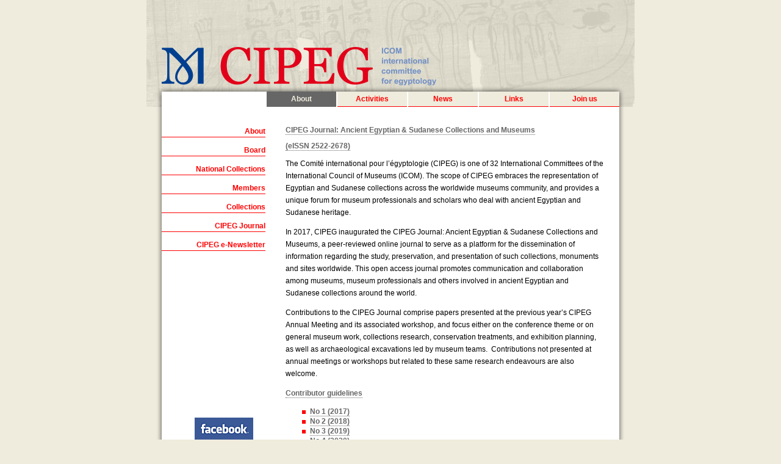

--- FILE ---
content_type: text/html; charset=UTF-8
request_url: https://cipeg.icom.museum/index.php?c=About&p=60
body_size: 2125
content:
<!DOCTYPE HTML PUBLIC "-//W3C//DTD HTML 4.01 Transitional//EN">
<html lang="en">
	<head>
		<meta http-equiv="content-type" content="text/html; charset=utf-8">
		<meta name="robots" content="noarchive">
		<link rel="shortcut icon" href="sources/interface/favicon.gif">
		<title>CIPEG Journal | International Committee for Egyptology in the International Council of Museum</title>
		<link href="css/cipeg.css" rel="stylesheet" type="text/css" media="all" />
		<link href="css/admin.css" rel="stylesheet" type="text/css" media="all" charset="utf-8" />
		<script type="text/javascript" src="lib/mootools-1.2.4-core-yc.js" ></script>
		<script type="text/javascript" src="lib/mootools-1.2.4.2-more.js" ></script>
<script type="text/javascript" src="lib/scripts.js" ></script>		<style type="text/css" media="all">
		<!--
		div#main_content { min-height: 450px; height: auto !important; height: 450px; }
		a.menu2.admin { color: rgb(128, 102, 102); background: rgb(255, 255, 192); }
		-->
		</style>
	</head>

	<body style="margin: 0; background: #efecdd;">
		<div align="center">
			<table width="800" border="0" cellspacing="0" cellpadding="0" style="height: 100%;">
				<tr>
					<td colspan="3" valign="bottom" width="800" height="175" style="background: url(sources/interface/cipeg_head.jpg) no-repeat;">
						<table border="0" cellspacing="0" cellpadding="0" align="right">
							<tr>
<td><a class="menuactive" href="index.php?c=About">About</a></td><td><a class="menu" href="index.php?c=Activities">Activities</a></td><td><a class="menu" href="index.php?c=News">News</a></td><td><a class="menu" href="index.php?c=Links">Links</a></td><td><a class="menu" href="index.php?c=Join_us">Join us</a></td>								<td width="25">&nbsp;</td>
							</tr>
						</table>
					</td>
				</tr>
				<tr>
					<td width="25" style="background: url(sources/interface/cipeg_left.jpg);">&nbsp;</td>
					<td valign="top" bgcolor="white" width="750">
						<table border="0" cellspacing="0" cellpadding="0" style="height: 100%;">
							<tr>
								<td width="180" height="16">&nbsp;</td>
								<td width="570" height="16">&nbsp;</td>
							</tr>
							<tr>
								<td class="main" valign="top" width="180">
<ul id="menu2_list"><li id="pageid_1"><a class="menu2" href="index.php?c=About&amp;p=1">About</a></li><li id="pageid_2"><a class="menu2" href="index.php?c=About&amp;p=2">Board</a></li><li id="pageid_39"><a class="menu2" href="index.php?c=About&amp;p=39">National Collections</a></li><li id="pageid_41"><a class="menu2" href="members.php?c=About&amp;p=41">Members</a></li><li id="pageid_46"><a class="menu2" href="index.php?c=About&amp;p=46">Collections</a></li><li id="pageid_60"><a class="menu2" href="index.php?c=About&amp;p=60">CIPEG Journal</a></li><li id="pageid_61"><a class="menu2" href="index.php?c=About&amp;p=61">CIPEG e-Newsletter</a></li><li id="pageid_62"></li></ul>								</td>
								<td class="main" rowspan="2" valign="top" width="570">
									<div id="main_content">
<h2><a href="https://journals.ub.uni-heidelberg.de/index.php/cipeg/index">CIPEG Journal: Ancient Egyptian &amp; Sudanese Collections and Museums</a></h2><h2><a href="https://journals.ub.uni-heidelberg.de/index.php/cipeg/index">(eISSN 2522-2678)<br /></a></h2><p>The
 Comité international pour l’égyptologie (CIPEG) is one of 32 International Committees of the International Council of Museums (ICOM).
 The scope of CIPEG embraces the representation of Egyptian and Sudanese
 collections across the worldwide museums community, and provides a 
unique forum for museum professionals and scholars who deal with ancient
 Egyptian and Sudanese heritage.</p>
<p>In 2017, CIPEG inaugurated the CIPEG Journal: Ancient Egyptian &amp; 
Sudanese Collections and Museums, a peer-reviewed online journal to 
serve as a platform for the dissemination of information regarding the 
study, preservation, and presentation of such collections, monuments and
 sites worldwide. This open access journal promotes communication and 
collaboration among museums, museum professionals and others involved in
 ancient Egyptian and Sudanese collections around the world.</p>
<p>Contributions to the CIPEG Journal comprise papers presented at the 
previous year’s CIPEG Annual Meeting and its associated workshop, and 
focus either on the conference theme or on general museum work, 
collections research, conservation treatments, and exhibition planning, 
as well as archaeological excavations led by museum teams. 
&nbsp;Contributions not presented at annual meetings or workshops but related
 to these same research endeavours are also welcome.</p>
<p><a href="https://journals.ub.uni-heidelberg.de/index.php/cipeg/guidelines">Contributor guidelines</a></p>
<ul>
	<li><a href="http://journals.ub.uni-heidelberg.de/index.php/cipeg/issue/view/3502/showToc">No 1 (2017)</a></li>
	<li><a href="https://journals.ub.uni-heidelberg.de/index.php/cipeg/issue/view/4043">No 2 (2018)</a></li>
	<li><a href="https://journals.ub.uni-heidelberg.de/index.php/cipeg/issue/view/4792">No 3 (2019)</a></li>
	<li><a href="https://journals.ub.uni-heidelberg.de/index.php/cipeg/issue/view/5310">No 4 (2020)</a></li>
	<li><a href="https://journals.ub.uni-heidelberg.de/index.php/cipeg/issue/view/5476">No 5 (2021)</a>&nbsp;Offerings to Maat. Essays in honour of Emily Teeter.</li>
</ul>
<p> </p>
<h2></h2><div class="image_gallery"></div>									</div>
								</td>
							</tr>
							<tr>
								<td align="center" valign="bottom" width="180" height="180"><a class="image" title="Cipeg on Facebook" href="http://www.facebook.com/Cipeg.ICOM" target="_blank"><img src="sources/interface/facebook.jpg" alt="" width="96" height="36" border="0"></a><br><br><br><a class="image" title="International Council of Museums" href="http://icom.museum/" target="_blank"><img src="sources/interface/icom_logo.gif" alt="" width="150" height="30" border="0"></a></td>
							</tr>
						</table>
					</td>
					<td width="25" style="background: url(sources/interface/cipeg_right.jpg);">&nbsp;</td>
				</tr>
				<tr>
					<td colspan="3" width="800" height="50" style="background: url(sources/interface/cipeg_bottom.jpg);" class="image">&nbsp;</td>
				</tr>
			</table>
		</div>
	</body>
</html>

--- FILE ---
content_type: text/css
request_url: https://cipeg.icom.museum/css/cipeg.css
body_size: 872
content:
/*text*/

* {
	font-size: 12px;
	font-family: Verdana, Arial, Helvetica, sans-serif;
}

a {
	color: #666;
	font-size: 12px;
	font-family: Helvetica, Geneva, Arial, SunSans-Regular, sans-serif;
	font-weight: bold;
	text-decoration: none;
	border-bottom: 1px dotted #666;
}

a:hover {
	color: #f00;
	font-size: 12px;
	font-family: Helvetica, Geneva, Arial, SunSans-Regular, sans-serif;
	font-weight: bold;
	text-decoration: none;
	border-bottom: 1px dotted #f00;
}

a.menu {
	color: #f00;
	font-size: 12px;
	font-family: Helvetica, Geneva, Arial, SunSans-Regular, sans-serif;
	font-weight: bold;
	line-height: 24px;
	text-decoration: none;
	background-color: #efecdd;
	text-align: center;
	width: 114px;
	height: 24px;
	margin-left: 2px;
	border-bottom: 1px solid #f00;
	display: block;
}

a.menu:hover {
	color: #efecdd;
	font-size: 12px;
	font-family: Helvetica, Geneva, Arial, SunSans-Regular, sans-serif;
	font-weight: bold;
	line-height: 24px;
	text-decoration: none;
	background-color: #666;
	text-align: center;
	width: 114px;
	height: 24px;
	margin-left: 2px;
	border-bottom: 1px solid #666;
	display: block;
}

a.menu2 {
	color: #f00;
	font-size: 12px;
	font-family: Helvetica, Geneva, Arial, SunSans-Regular, sans-serif;
	font-weight: bold;
	line-height: 18px;
	text-decoration: none;
	text-align: right;
	width: 170px;
	border-bottom: 1px solid #f00;
	display: block;
}

a.menu2:hover {
	color: #666;
	font-size: 12px;
	font-family: Helvetica, Geneva, Arial, SunSans-Regular, sans-serif;
	font-weight: bold;
	line-height: 18px;
	text-decoration: none;
	text-align: right;
	width: 170px;
	border-bottom: 1px solid #666;
	display: block;
}

a.image { text-decoration: none; border-style: none; border-width: 0; }

a.image:hover { text-decoration: none; border-style: none; border-width: 0; }

a.menuactive {
	color: #efecdd;
	font-size: 12px;
	font-family: Helvetica, Geneva, Arial, SunSans-Regular, sans-serif;
	font-weight: bold;
	line-height: 24px;
	text-decoration: none;
	background-color: #666;
	text-align: center;
	width: 114px;
	height: 24px;
	margin-left: 2px;
	border-bottom: 1px solid #666;
	display: block;
}

a.menuactive:hover {
	color: #efecdd;
	font-size: 12px;
	font-family: Helvetica, Geneva, Arial, SunSans-Regular, sans-serif;
	font-weight: bold;
	line-height: 24px;
	text-decoration: none;
	background-color: #666;
	text-align: center;
	width: 114px;
	height: 24px;
	margin-left: 2px;
	border-bottom: 1px solid #666;
	display: block;
}

li {
	line-height: 16px;
	list-style-image: url(../sources/interface/bullet.jpg);
}

p {
	line-height: 20px;
}

h1 {
	color: #f00;
	font-size: 18px;
	font-weight: bold;
}

h2 {
	color: #f00;
	font-size: 14px;
	font-weight: bold;
}

h3 {
	color: #666;
}

.disclaimer {
	font-size: 9px;
	background-repeat: no-repeat;
	background-position: 0 0;
	text-align: center;
	padding-top: 30px;
}

.disclaimer a {
	font-size: 9px;
}

.main {
	vertical-align: top;
	padding-top: 15px;
	padding-right: 25px;
	padding-bottom: 0;
}

ul#menu2_list {
	list-style: none;
	padding: 0;
	margin: -1em 0 0 0;
}

ul#menu2_list li {
	list-style: none;
	line-height: 20px;
	margin: 1em 0;
	list-style-image: none;
}

.image_gallery a {
	border: none;
}

.image_gallery img {
	border: none;
	margin: 0 15px 6px 0;
}

.image_gallery br {
	clear: both;
}

.image_gallery div.img_block {
	float: left;
	position: relative;
}

.image_gallery div.img_block_admin {
	position: relative;
	background-color: #f0f0f0;
	margin: 0 0 6px 0;
}

.pagenav {
	text-align: center;
	margin: 6px 0;
}

.db_table tr.odd {
	background-color: #f6f6f6;
}

.db_table th.sort {
	background: #eee url(../gfx/sort_asc.gif) no-repeat right;
}

.db_table th.sort_desc {
	background: #eee url(../gfx/sort_desc.gif) no-repeat right;
}

.db_table .usericon {
	display: block;
	position: static;
	width: 16px;
	height: 16px;
	background: url(../gfx/user.png) no-repeat;
}

.db_table .world2icon {
	display: block;
	position: static;
	width: 16px;
	height: 16px;
	background: url(../gfx/world2.png) no-repeat;
}

#form_members label {
	display: block;
	float: left;
	/*color: #BD298C;*/
	margin-right: 4px;
	/*margin-top: 4px;*/
	width: 90px;
	text-align: right;
	font-weight: bold;
}

#form_members br {
	clear: both;
}

--- FILE ---
content_type: text/css
request_url: https://cipeg.icom.museum/css/admin.css
body_size: 2042
content:
/* @group Admin login */

#admin_login_topbar {
	position: absolute;
	left: 0;
	top: -33px;
	width: 100%;
	z-index: 1000;
	height: 32px;
	background: url(../gfx/admin/admin_top_bar_r_bkg.gif) repeat-x;
	padding: 0;
	text-align: center;
}

#admin_login_topbar fieldset {
	border: none;
	margin: 0;
	color: white;
}

#admin_login_topbar label {
	color: white;
}

#admin_login_tab {
	display: block;
	position: absolute;
	top: 31px;
	right: 8px;
	padding: 2px 6px;
	z-index: 1001;
	font-size: 9px;
	background-color: #531C1C;
	color: white;
	opacity: 0.3;
	filter: alpha(opacity=30);
	-webkit-border-bottom-left-radius: 7px;
	-webkit-border-bottom-right-radius: 7px;
}

/* @end */

/* @group admin top menu bar */

#admin_topmenu {
	width: 100%;
	height: 32px;
	background: #722626 url(../gfx/admin/admin_top_bar_r_bkg.gif) repeat-x;
	overflow: hidden;
	padding: 0;
}

#admin_topmenu div {
	margin-top: 6px;
	float: left;
}

#admin_topmenu div.col1 {
	margin-top: 6px;
	width: 78%;
	margin-left: 1%;
	margin-right: 1%;
	text-align: left;
}

/*#admin_topmenu div.col2 {
	margin-top: 6px;
	width: 16%;
	margin-left: 1%;
	margin-right: 1%;
	text-align: center;
}*/

#admin_topmenu div.col3 {
	margin-top: 6px;
	width: 19%;
	margin-right: 0; /* no margin leaves 1% empty... same same but safer */
	text-align: right;
}

#admin_topmenu a {
	background-color: #541c1c;
	-webkit-border-radius: 7px;
	-moz-border-radius: 7px;
	text-decoration: none;
	font: bold 14px Verdana, Arial, sans-serif;
	color: white;
	margin-right: 12px;
	padding: 3px 6px;
}

#admin_topmenu a:hover {
	background-color: #a85454;
}

/* @end */
.admin_tools {
	position: absolute;
	left: 6px;
	top: -15px;
	color: white;
	font-weight: bold;
	background-color: #722626;
	padding: 6px 10px;
	-webkit-border-radius: 7px;
	-moz-border-radius: 7px;
	/*opacity: 0.75;*/
}

.edit_tools {
	color: white;
	font-weight: bold;
	background-color: #722626;
	padding: 6px 10px;
	-webkit-border-radius: 7px;
	-moz-border-radius: 7px;
}

.edit_tools a {
	color: white;
}

ul#menu2_list li.draggable {
	position: relative;
}

ul#menu2_list li.draggable .handle {
	position: absolute;
	top: 2px;
	left: 1px;
}

ul#menu2_list li.draggable a {
	width: 150px;
	margin-left: 20px;
}

.dragging {
	background-color: #fba;
}

.admin_left_menu button {
	border-style: none;
	width: 18px;
	height: 20px;
	background: url(../gfx/admin/add.gif) no-repeat 2px 4px;
	color: white;
}

#dhNewRec {
	-webkit-border-radius: 5px;
	-moz-border-radius: 5px;
	background-color: #a85454;
	margin-bottom: 1ex;
}

#dhNewRec .title {
	-webkit-border-radius: 5px;
	-moz-border-radius: 5px;
	background-color: #722626;
	font-weight: bold;
}

#dhNewRec fieldset {
	border: none;
}

#dhNewRec label {
	display: block;
	float: left;
	color: white;
	margin-right: 4px;
	width: 80px;
	text-align: right;
	font-weight: bold;
}

#dhAdminForm label {
	display: block;
	float: left;
	color: #BD298C;
	margin-right: 4px;
	width: 80px;
	text-align: right;
	font-weight: bold;
}

#maintext #dhNewRec a, #tableau #dhNewRec a {
	text-decoration: none;
	color: silver;
	font-size: 16px;
	margin-left: 12px;
	line-height: 160%;
}

#maintext #dhNewRec a:hover, #tableau #dhNewRec a:hover {
	color: white;
	background: none;
	border: none;
}

#dhNewRec_formdiv {
	display: none;
	padding: 4px 16px;
}

#dhNewRec input.validation-failed {
	border: 2px solid #00f;
	background: white url(../gfx/Required.png) no-repeat right 1px;
}

#dhNewRec .validation-advice {
	color: blue;
}

#file_upload {
	display: none;
	margin: 4px 0;
	padding: 0;
	background-color: #eaeaea;
}

#file_upload a {
	position: absolute;
	bottom: 6px;
	left: 6px;
	background-color: pink;
	opacity: 0.75;
}

#file_upload iframe {
	margin: 0;
	padding: 0;
	border: none;
	width: 250px;
	height: 250px;
}

#dhAdminIMGForm fieldset {
	border: none;
	margin: 0;
	padding: 64px 0 0 0;	
}

/*#maintext .admin_tools a {
	font-weight: normal;
	padding: 0; margin:  0; border: none;
}*/

#maintext .admin_tools a:hover {
	border: none;
}
.search_result tr.qty0 .price.admin,
.search_result tr.qty0 .price.admin strike {
	color: #666666;
}
/* @group button style */

/* Start custom button CSS here
---------------------------------------- */
.btn {
  display:inline-block;
  background:none;
  margin:0;
  padding:3px 0;
  border-width:0;
  overflow:visible;
  font-size: 10px;
  font-weight: normal;
  text-decoration:none;
  color:#333;
  }
* html button.btn {
  padding-bottom:1px;
  }
/* Immediately below is a temporary hack to serve the 
   following margin values only to Gecko browsers
   Gecko browsers add an extra 3px of left/right 
   padding to button elements which can't be overriden.
   Thus, we use -3px of left/right margin to overcome this. */
html:not([lang*=""]) button.btn {
  margin:0 -3px;
  }
.btn span {
  background:#ddd url(../gfx/bg-button.gif) repeat-x 0 0;
  margin:0;
  padding:3px 0;
  border-left:1px solid #bbb;
  border-right:1px solid #aaa;
  }
* html .btn span {
  padding-top:0;
  }
.btn span span {
  position:relative;
  padding:3px .4em;
  border-width:0;
  border-top:1px solid #bbb;
  border-bottom:1px solid #aaa;
  }

/* pill classes only needed if using pill style buttons ( LEFT | CENTER | RIGHT ) */
#maintext button.pill-l span {
  border-right-width:0;
  }
#maintext button.pill-l span span {
  border-right:1px solid #bbb;
  }
#maintext button.pill-c span {
  border-right-style:none;
  border-left-color:#fff;
  }
#maintext button.pill-c span span {
  border-right:1px solid #bbb;
  }
#maintext button.pill-r span {
  border-left-color:#fff;
  }

/* only needed if implementing separate hover/focus/active state for buttons */
.btn:hover span, .btn:hover span span, .btn:focus span, .btn:focus span span {
  cursor:pointer; /* important for any clickable/pressable element */
  border-color:#9cf !important;
  color:#000;
  }
.btn:active span {
  background-position:0 -400px;
  outline:none;
  }
.btn:focus, .btn:active {
  outline:none; /* doesn't seem to be respected for <button>, only <a> */
  }

/* use if one button should be the 'primary' button */
.primary {
  font-weight:bold;
  color:#000;
  }


.image_gallery .delete_btn img {
	margin: 0 0 0 6px;
}

.image_gallery div.img_block .delete_btn {
	position: absolute;
	right: 19px;
	bottom: 10px;
}
/* @end */



a.formbtn {
	padding: 1px 4px 1px 4px;
	background-color: #666;
	border: 1px solid #555;
	-webkit-border-radius: 4px;
	-moz-border-radius: 4px;
	-webkit-box-shadow: 3px 2px 5px #080808;
	-moz-box-shadow: 3px 2px 5px #080808;
	box-shadow: 3px 2px 5px #080808;
	color: #fff;
	text-decoration: none;
	font-weight: bold;
}

--- FILE ---
content_type: application/javascript
request_url: https://cipeg.icom.museum/lib/scripts.js
body_size: 2048
content:
window.addEvent('domready', function(){
	// add some fancy zoom to img
	new MooZoom({
		duration: 250,
		linkSelector: "a.moozoom",
		imageRoot: "gfx/"
	});
});



/*
---
description: MooZoom

license:
  MIT-style

authors:
  - Luke Ehresman (http://luke.ehresman.org)

requires:
  core:1.2.1: '*'

provides: [MooZoom]

...
*/
var MooZoom = new Class({
	Implements: Options,

	elements: null,
	options: {
		linkSelector: "a",
		imageSelector: "img",
		imageRoot: "/images/",
		transition: Fx.Transitions.linear.easeOut,
		duration: 250,
		close: "top-left"
	},

	/**
	 * Method: initialize
	 *
	 * Discover all the thumbnail images that match the selector patterns
	 * and rework them in the DOM so they use the MooZoom niftiness.
	 */
	initialize: function(options) {
		this.setOptions(options);
		if (this.options.imageRoot[this.options.imageRoot.length-1] != "/")
			this.options.imageRoot += "/";

		this.elements = document.getElements(this.options.linkSelector);
		this.elements.each(function(a) {
			a.getElements(this.options.imageSelector).each(function(img) {
				this.setupImage(a, img);
			}.bind(this));
		}.bind(this));
	},

	/**
	 * Method: setupImage
	 *
	 * Given a link to a big image (a) and a thumbnail image (img), do
	 * the magic necessary to make the MooZoom thing work.
	 */
	setupImage: function(a, img) {
		var href = a.getProperty("href");
		a.setProperty("href", null);
		a.setStyle("cursor", "pointer");

		// preload the larger image
		var container = new Element("img", {
			src: href,
			styles: {
				"opacity": 0,
				"top": -99999,
				"left": -99999,
				"position": "absolute",
				"cursor": "pointer",
				"border": "none"
			}
		}).inject(document.body);

		// preload the close icon
		if (this.options.close) {
			var close = new Element("img", {
				src: this.options.imageRoot+"/moozoom_close.png",
				styles: {
					"opacity": 0,
					"top": -99999,
					"left": -99999,
					"position": "absolute",
					"cursor": "pointer"
				}
			}).inject(document.body); // preload the image
		}

		var bigCoords = null;
		var smallCoords = null;

		// grow the thumbnail
		a.addEvent("click", function(e) {
			// lazy load these values.
			// they won't be set until the image has finished loading, so we
			// can't call these until the image is loaded and injected into
			// the DOM.  This code assumes when they click on the thumbnail,
			// that the larger image has finished loading.
			if (!bigCoords) bigCoords = {width: container.width, height: container.height};
			if (!smallCoords) smallCoords = img.getCoordinates();

			var startWidth = (smallCoords.width/bigCoords.width) * bigCoords.width;
			var startHeight = (smallCoords.height/bigCoords.height) * bigCoords.height;
			var bodyElem = document.id(document.body);
			var endTop = bodyElem.getScroll().y + (bodyElem.getHeight() - bigCoords.height)/2;
			var endLeft = bodyElem.getScroll().x + (bodyElem.getWidth() - bigCoords.width)/2;

			// handle the close icon if it's supposed to be displayed.
			// this.options.close will be null if it shouldn't be displayed.
			if (this.options.close) {
				// define the location of the close button
				var closeTop = endTop - 10;
				var closeLeft = endLeft - 10;
				switch (this.options.close) {
					case "bottom-right":
						closeTop = endTop + bigCoords.height - 14;
						closeLeft = endLeft + bigCoords.width - 14;
						break;
					case "bottom-left":
						closeTop = endTop + bigCoords.height - 14;
						break;
					case "top-right":
						closeLeft = endLeft + bigCoords.width - 14;
						break;
				}

				// set initial placement of the close icon
				close.setStyles({
					"top": smallCoords.top,
					"left": smallCoords.left,
					"opacity": 0,
					"width": 1,
					"height": 1
				});
				// start the close icon growing animation
				new Fx.Morph(close, {
					transition: this.options.transition,
					duration: this.options.duration
				}).start({
					height: 24,
					width: 24,
					opacity: 1,
					top: closeTop,
					left: closeLeft
				});
			}

			// set initial placement of the image
			container.setStyles({
				"position": "absolute",
				"top": smallCoords.top,
				"left": smallCoords.left,
				"opacity": 0,
				"width": startWidth,
				"height": startHeight
			});
			// start the image growing animation
			new Fx.Morph(container, {
				transition: this.options.transition,
				duration: this.options.duration,
				onComplete: function(e) {
					// when the animation is complete, display the shadow.
					// this is done at the end for performance reasons because
					// the animation with the shadow is dog-slow on all browsers.
					container.setStyles({
						"-moz-box-shadow": "0px 2px 15px #000",
						"-webkit-box-shadow": "0px 2px 15px #000"
					});
				}.bind(this)
			}).start({
				height: bigCoords.height,
				width: bigCoords.width,
				opacity: 1,
				top: endTop,
				left: endLeft
			});
		}.bind(this));

		// create the event handler to shring the displayed image preview
		var closeEvent = function(e) {
			// lazy load these values, if they haven't already been set
			if (!bigCoords) bigCoords = {width: container.width, height: container.height};
			if (!smallCoords) smallCoords = img.getCoordinates();

			var endWidth = (smallCoords.width/bigCoords.width) * bigCoords.width;
			var endHeight = (smallCoords.height/bigCoords.height) * bigCoords.height;

			// turn off the shadows, because they slow down the animation
			container.setStyles({
				"-moz-box-shadow": "none",
				"-webkit-box-shadow": "none"
			});

			// star the close icon shrinking animation
			if (this.options.close) {
				new Fx.Morph(close, {
					transition: this.options.transition,
					duration: this.options.duration,
					onComplete: function() {
						close.setStyles({
							"top": -99999,
							"left": -99999
						});
					}
				}).start({
					width: 1,
					height: 1,
					opacity: 0,
					top: smallCoords.top,
					left: smallCoords.left
				});
			}

			// start the image shrinking animation
			new Fx.Morph(container, {
				transition: this.options.transition,
				duration: this.options.duration,
				onComplete: function() {
					container.setStyles({
						"top": -99999,
						"left": -99999
					});
				}
			}).start({
				width: endWidth,
				height: endHeight,
				opacity: 0,
				top: smallCoords.top,
				left: smallCoords.left
			});

			e.stopPropagation();
		}.bind(this);

		// attach the shrink event to the various elements
		container.addEvent("click", closeEvent);
		if (this.options.close) {
			close.addEvent("click", closeEvent);
		}
	}
});
